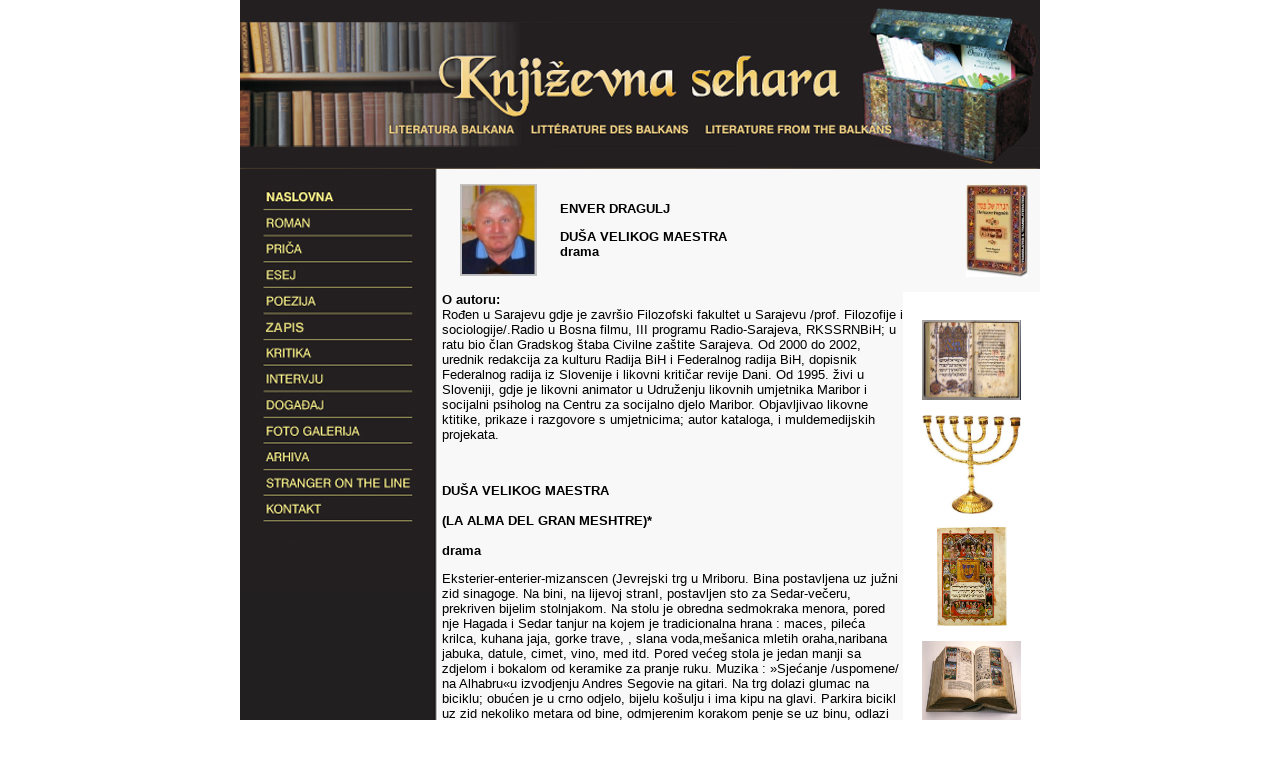

--- FILE ---
content_type: text/html
request_url: http://balkan-sehara.com/zapis6_2015.html
body_size: 25560
content:
<html>
<head>
<title>index.jpg</title>
<meta http-equiv="Content-Type" content="text/html; charset=utf-8">
<!-- Fireworks MX Dreamweaver MX target.  Created Mon Mar 22 19:29:56 GMT+0100 (Central European Standard Time) 2010-->
<style type="text/css">
<!--
body,td,th {
	font-family: Verdana, Arial, Helvetica, sans-serif;
	font-size: small;
}
body {
	margin-left: 0px;
	margin-top: 0px;
	margin-right: 0px;
	margin-bottom: 0px;
}
.style1 {
	font-size: small;
	font-weight: bold;
}
.style3 {font-size: small}
.style4 {font-size: x-small}
.style11 {font-size: small;
	font-weight: bold;
}
-->
</style>
<script type="text/javascript">
<!--
function MM_swapImgRestore() { //v3.0
  var i,x,a=document.MM_sr; for(i=0;a&&i<a.length&&(x=a[i])&&x.oSrc;i++) x.src=x.oSrc;
}
function MM_preloadImages() { //v3.0
  var d=document; if(d.images){ if(!d.MM_p) d.MM_p=new Array();
    var i,j=d.MM_p.length,a=MM_preloadImages.arguments; for(i=0; i<a.length; i++)
    if (a[i].indexOf("#")!=0){ d.MM_p[j]=new Image; d.MM_p[j++].src=a[i];}}
}

function MM_findObj(n, d) { //v4.01
  var p,i,x;  if(!d) d=document; if((p=n.indexOf("?"))>0&&parent.frames.length) {
    d=parent.frames[n.substring(p+1)].document; n=n.substring(0,p);}
  if(!(x=d[n])&&d.all) x=d.all[n]; for (i=0;!x&&i<d.forms.length;i++) x=d.forms[i][n];
  for(i=0;!x&&d.layers&&i<d.layers.length;i++) x=MM_findObj(n,d.layers[i].document);
  if(!x && d.getElementById) x=d.getElementById(n); return x;
}

function MM_swapImage() { //v3.0
  var i,j=0,x,a=MM_swapImage.arguments; document.MM_sr=new Array; for(i=0;i<(a.length-2);i+=3)
   if ((x=MM_findObj(a[i]))!=null){document.MM_sr[j++]=x; if(!x.oSrc) x.oSrc=x.src; x.src=a[i+2];}
}
//-->
</script>
</head>
<body bgcolor="#ffffff" onLoad="MM_preloadImages('images/B meni_r2_c1.jpg','images/B meni_r3_c1.jpg','images/B meni_r4_c1.jpg','images/B meni_r5_c1.jpg','images/B meni_r6_c1.jpg','images/B meni_r7_c1.jpg','images/B meni_r8_c1.jpg','images/B meni_r9_c1.jpg','images/B meni_r10_c1.jpg','images/B meni_r11_c1.jpg','images/B meni_r12_c1.jpg','images/B meni_r13_c1.jpg','images/B meni_r14_c1.jpg')">
<table width="800" border="0" align="center" cellpadding="0" cellspacing="0">
<!-- fwtable fwsrc="Untitled" fwbase="index.jpg" fwstyle="Dreamweaver" fwdocid = "742308039" fwnested="0" -->
  <tr>
   <td><img name="index_r1_c1" src="images/index_r1_c1.jpg" width="800" height="169" border="0" alt=""></td>
  </tr>
  <tr>
   <td><div align="center">
     <table border="0" cellpadding="0" cellspacing="0" width="800">
       <!-- fwtable fwsrc="Untitled" fwbase="index_r2_c1.jpg" fwstyle="Dreamweaver" fwdocid = "742308039" fwnested="0" -->
       <tr>
         <td valign="top" background="images/meny BG.jpg"><table border="0" cellpadding="0" cellspacing="0" width="198">
           <!-- fwtable fwsrc="Untitled" fwbase="meni.jpg" fwstyle="Dreamweaver" fwdocid = "742308039" fwnested="0" -->
           <tr>
             <td><img name="meni_r1_c1" src="images/meni_r1_c1.jpg" width="198" height="18" border="0" alt=""></td>
           </tr>
           <tr>
             <td><a href="index.htm" onMouseOut="MM_swapImgRestore()" onMouseOver="MM_swapImage('Image63','','images/B meni_r2_c1.jpg',1)"><img src="images/meni_r2_c1.jpg" name="Image63" width="198" height="24" border="0"></a></td>
           </tr>
           <tr>
             <td><a href="roman.html" onMouseOut="MM_swapImgRestore()" onMouseOver="MM_swapImage('Image64','','images/B meni_r3_c1.jpg',1)"><img src="images/meni_r3_c1.jpg" name="Image64" width="198" height="27" border="0"></a></td>
           </tr>
           <tr>
             <td><a href="prica.html" onMouseOut="MM_swapImgRestore()" onMouseOver="MM_swapImage('Image65','','images/B meni_r4_c1.jpg',1)"><img src="images/meni_r4_c1.jpg" name="Image65" width="198" height="26" border="0"></a></td>
           </tr>
           <tr>
             <td><a href="esej.html" onMouseOut="MM_swapImgRestore()" onMouseOver="MM_swapImage('Image66','','images/B meni_r5_c1.jpg',1)"><img src="images/meni_r5_c1.jpg" name="Image66" width="198" height="25" border="0"></a></td>
           </tr>
           <tr>
             <td><a href="poezija.html" onMouseOut="MM_swapImgRestore()" onMouseOver="MM_swapImage('Image67','','images/B meni_r6_c1.jpg',1)"><img src="images/meni_r6_c1.jpg" name="Image67" width="198" height="27" border="0"></a></td>
           </tr>
           <tr>
             <td><a href="zapis.html" onMouseOut="MM_swapImgRestore()" onMouseOver="MM_swapImage('Image68','','images/B meni_r7_c1.jpg',1)"><img src="images/meni_r7_c1.jpg" name="Image68" width="198" height="25" border="0"></a></td>
           </tr>
           <tr>
             <td><a href="kritika.html" onMouseOut="MM_swapImgRestore()" onMouseOver="MM_swapImage('Image69','','images/B meni_r8_c1.jpg',1)"><img src="images/meni_r8_c1.jpg" name="Image69" width="198" height="26" border="0"></a></td>
           </tr>
           <tr>
             <td><a href="intervju.html" onMouseOut="MM_swapImgRestore()" onMouseOver="MM_swapImage('Image70','','images/B meni_r9_c1.jpg',1)"><img src="images/meni_r9_c1.jpg" name="Image70" width="198" height="27" border="0"></a></td>
           </tr>
           <tr>
             <td><a href="dogadjaj.html" onMouseOut="MM_swapImgRestore()" onMouseOver="MM_swapImage('Image71','','images/B meni_r10_c1.jpg',1)"><img src="images/meni_r10_c1.jpg" name="Image71" width="198" height="25" border="0"></a></td>
           </tr>
           <tr>
             <td><a href="foto galerija.html" onMouseOut="MM_swapImgRestore()" onMouseOver="MM_swapImage('Image72','','images/B meni_r11_c1.jpg',1)"><img src="images/meni_r11_c1.jpg" name="Image72" width="198" height="26" border="0"></a></td>
           </tr>
           <tr>
             <td><a href="arhiva.html" onMouseOut="MM_swapImgRestore()" onMouseOver="MM_swapImage('Image73','','images/B meni_r12_c1.jpg',1)"><img src="images/meni_r12_c1.jpg" name="Image73" width="198" height="27" border="0"></a></td>
           </tr>
           <tr>
             <td><a href="stranger.html" onMouseOut="MM_swapImgRestore()" onMouseOver="MM_swapImage('Image74','','images/B meni_r13_c1.jpg',1)"><img src="images/meni_r13_c1.jpg" name="Image74" width="198" height="25" border="0"></a></td>
           </tr>
           <tr>
             <td><a href="kontakt.php" onMouseOut="MM_swapImgRestore()" onMouseOver="MM_swapImage('Image75','','images/B meni_r14_c1.jpg',1)"><img src="images/meni_r14_c1.jpg" name="Image75" width="198" height="26" border="0"></a></td>
           </tr>
           <tr>
             <td><img name="meni_r15_c1" src="images/meni_r15_c1.jpg" width="198" height="52" border="0" alt=""></td>
           </tr>
           <tr>
             <td>&nbsp;</td>
           </tr>
           <tr>
             <td valign="top"><img name="meni_r17_c1" src="images/meni_r17_c1.jpg" width="198" height="200" border="0" alt=""></td>
           </tr>
           <tr>
             <td><img name="meni_r18_c1" src="images/meni_r18_c1.jpg" width="198" height="36" border="0" alt=""></td>
           </tr>
         </table></td>
         <td valign="top" bgcolor="#F8F8F8"><table width="598" border="0" align="right" cellpadding="0" cellspacing="0" bordercolor="#F8F8F8">
           <!-- fwtable fwsrc="Untitled" fwbase="index_r2_c1_r1_c2.jpg" fwstyle="Dreamweaver" fwdocid = "742308039" fwnested="0" -->
           <tr>
             <td height="266" align="left" valign="top"><table width="98%" border="0" cellpadding="0" cellspacing="0" bordercolor="#F8F8F8">
               <!-- fwtable fwsrc="Untitled" fwbase="sadrzaj.jpg" fwstyle="Dreamweaver" fwdocid = "742308039" fwnested="0" -->
               <tr>
                 <td width="3%">&nbsp;</td>
                 <td width="17%" bgcolor="#F8F8F8">&nbsp;</td>
                 <td width="47%" bgcolor="#F8F8F8">&nbsp;</td>
                 <td width="12%" bgcolor="#F8F8F8">&nbsp;</td>
                 <td width="21%" bgcolor="#F8F8F8">&nbsp;</td>
                 </tr>
               
               <tr>

                <tr>
                 <td><img name="sadrzaj_r4_c1" src="images/sadrzaj_r4_c1.jpg" width="8" height="92" border="0" alt=""></td>
                 <td><img src="images/slikenc/2015/Zapis6-EnverDragulj/lijevo.jpg" width="77" height="92"></td>
                 <td bgcolor="#F8F8F8"><p class="style11">ENVER DRAGULJ</p>
                   <p class="style11">DUŠA VELIKOG MAESTRA<br>drama</STRONG></p></td>
				                    <td bgcolor="#F8F8F8"><div align="center"></div></td>
                 <!--<td bgcolor="#F8F8F8"><div align="center"><a href="images/Predrag_Finci_zapis/Urska Lunder-Otvoreno srce.doc"><img src="images/sadrzaj_r2_c4.jpg" alt="" width="33" height="92"></a></div></td>-->
                 <td><div align="right"><a href="images/slikenc/2015/Zapis6-EnverDragulj/images.jpg" target="_blank"><img src="images/slikenc/2015/Zapis6-EnverDragulj/images.jpg" width="62" height="93"></a></div></td>
                 </tr>              
               <tr>
                 <td>&nbsp;</td>
                 <td bgcolor="#F8F8F8">&nbsp;</td>
                 <td bgcolor="#F8F8F8">&nbsp;</td>
                 <td bgcolor="#F8F8F8">&nbsp;</td>
                 <td bgcolor="#F8F8F8">&nbsp;</td>
                 </tr>
             </table>
               <table width="100%" border="0" cellspacing="0" cellpadding="0">
                 <tr>
                   <td width="77%" valign="top"><p><strong>O autoru:</strong><br>
Rođen u Sarajevu gdje je završio Filozofski fakultet u Sarajevu /prof. Filozofije i sociologije/.Radio u Bosna filmu, III programu Radio-Sarajeva, RKSSRNBiH; u ratu bio član Gradskog štaba Civilne zaštite Sarajeva. Od 2000 do 2002, urednik redakcija za kulturu Radija BiH i Federalnog radija BiH, dopisnik Federalnog radija iz Slovenije i likovni kritičar revije Dani. Od 1995. živi u Sloveniji, gdje je likovni animator u Udruženju likovnih umjetnika Maribor i socijalni psiholog na Centru za socijalno djelo Maribor. Objavljivao likovne ktitike, prikaze i razgovore s umjetnicima; autor kataloga, i muldemedijskih projekata.


 <p>&nbsp;</p>


<p>
<strong>DUŠA VELIKOG MAESTRA <br><br>
(LA ALMA DEL GRAN MESHTRE)*<br><br>
drama</strong></p>
<p>


Eksterier-enterier-mizanscen (Jevrejski trg u Mriboru. Bina postavljena uz južni zid sinagoge. Na bini, na lijevoj stranI, postavljen sto za Sedar-večeru, prekriven bijelim stolnjakom. Na stolu je obredna sedmokraka menora, pored nje Hagada  i Sedar tanjur na kojem je tradicionalna hrana : maces, pileća krilca, kuhana jaja, gorke trave, , slana voda,mešanica mletih oraha,naribana jabuka, datule, cimet, vino,  med itd. Pored većeg stola je jedan manji sa zdjelom i bokalom od keramike za pranje ruku. Muzika : »Sjećanje /uspomene/ na Alhabru«u izvodjenju Andres Segovie na gitari. Na trg dolazi glumac na biciklu; obućen je u crno odjelo, bijelu košulju i ima kipu na glavi. Parkira bicikl uz zid nekoliko metara od bine, odmjerenim korakom penje se uz binu, odlazi do malog stola uzima bokal sa vodom posipa vodu prvo po jednoj, zatim po drugoj ruci, otresa ih i briše ruke. Zatim priđe velikom stolu upali jednu svijeću na menori, uzima Sarajevsku Hagadu, okrene se prema publici,muzika utihne,: 
<br><br><em><strong>Buenas noches keridos amantes de la Agada de Saray !
<br>Vos favla la alma del autor de este livro del kuerpo emprestado
<br>de un aktor! 
<br>Dobro večer dragi prijatelji Sarajevske Hagade !
<br>Govori vam duša autora ove knjige u posuđenom tijelu jednog glumca.
<br>
<br>Naravno neću vam govoriti o onoj sferi u kojoj egzistiraju i komuniciraju duše 
<br>bivših smrtnika jer jezik te komunikacije je polivalentan i multimedijalan i sigurno je neprevodiv na jezike ovoga za sada vašega ali i moga nekada materijalnega svijeta. Ljudi su još od Platona spekulirali o tome šta se dogodi s čovjekovom dušom kada tijelo klone pred neumitnim krajem. Antički mislilac je njenu besmrtnost izvodio iz dejstva da je to naprosto tako jer je dovoljno da imamo ideju ( misao) o njenoj besmrtnosti. No sama besmrtnost nije toliko važna i privlaćna kao mogućnost komunikacije sa takozvanim srodnim ,bogatim i zanimljivim dušama.
<br>Prvo nešto što mi se čini važnim a tiče se dječije duše koja je čista, spontana i beskonačno radoznala. Kada dijete pokaže svoje prve znake kreativnosti i imaginacije potvrdi nešto što razumije tek kao odrastao,  a to je ona univerzalna povezanost s vasionom, Naravom ili Bogom.Zašto se ta pupčana vrpca kod večine kasnije prekine i išćezne, a samo rijetki je saćuvaju  i nadograde teško je tačno objasniti. Bliski su mi stari kabalisti koji su tumačili da se  je nekad komunikacija između čovječanstva i Narove odvijala bez prepreka.Riječi nisu bile potrebne, jer su se ljudi sporazumjevali  mislima,takoreći telepatski. To je bilo vrijeme jedinstva i cjelokupno čovječanstvo je bilo jedan narod. No, u Mesopotamiji, toj kolijevki čovječanstva, ljudske želje su rasle i postajale su sve više egoistične. Ljudi su počeli mijenjati prirodu koristeći je samo za sebe. Umjesto da bi joj se prilagodili, mijenjali su je u skladu sa svojim potrebama i interesima. Sve su se više otuđivali jedni od drugih i od same prirode. Ljubav je zamjenilo neprijateljstvo , a pohlepa i egoizam su bili sve veći. To je imalo za posljedicu da se je nekad jedinstven narod počne dijeliti. Prvo se rascjepio na dvije skupine;jedni su otišli na istok drugi na zapad. Nastali su brojni jezici. Biblija to razdoblje imenuje PADOM BABILONSKOG ZIDA. Različiti jezici su otuđili ljude i prouzrokovali pometnju i razne druge smetnje u njihovim aktivnostima. Hebrejska riječ za pometnju je  BILBUL i po njoj je glavno mjesto Mesopotamije dobilo ime Bebel (Babilon). Povratak skladnom životu sa Naravom (PRIRODOM),altruizam i odbacivanje egoizma jedini je  način da se čovječanstvo vrati na pravi put i spasi .
<br>Kada sam počeo dobivati prve poduke iz kaligrafije i slikanja minijatura na biblijske teme, moj me je učitelj poslao u Kordobu koja je tada bila najveći grad u Evropi (100.000 stanovnika); i imala je biblioteku sa preko 400.000 knjiga i rukopisa što je bilo više nego u tada cijeloj kršćanskoj Evropi.U biblioteci su se nalazile već dugo vremena zaboravljene i zabranjene knjige Zapada. Dok su evropski kaligrafi prepisivali neke klasične tekstove, koji su uspjeli biti sačuvani pod barbarskom vladavinom, islamski i jevrejski znanstvenici su u tom času predstavili Evropi hindo-arapsku numeralizaciju, višu matematiku, nove medicinske tehnike i svjež pristup antičkoj filozofiji. U biblioteci sam vidio bezbrojne kaligrafske rukopise, originale i prepise. Bili su na arapskom,hebrejskom,armenskom, starogrčkom, latinskom i da ne nabrajam dalje. Posebno su me očarale iluminacije, minijature u boji kojima su veliki majstori ovog likovnog umijeća oslikavali stare i nove rukopise i knjige. Između ostalog, tu je bila odlična kopija kršćanskog molitvenika pariskog majstora Honorea napravljenog za francuskog kralja Filipa Lijepoga iz 13. stoljeća. U knjižnici sam se sprijateljio sa jednim Egipčaninom,kaligrafom i minijaturistom od koga sam dosta toga naučio,između ostalog, i da igram drevnu perzisku igru šah. Jednom prilikom dok me je učio ovoj drevnoj igri rekao mi je: minijatura ti je u kaligrafiji isto što i  minijatura u šahu – sa najmanje pravih poteza dobiti partiju.
<br>Kada sam, Bogu hvala, dobio narudžbu za Hagadu zbog koje smo se večeras okupili , imao sam iza sebe nekoliko uspješnih radova ali niti jedan do tada nije u meni stvorio takvu strast i toliku odgovornost da dam sve od sebe i napravim knjigu koje se JA neću postidjeti a bogati naručilac pokajati da baš ja budem njen autor. A sve se je,u stvari, začelo sa riječju, iščitavanjem Starog zavjeta.  Potom su se rojile slike a onda je došlo i do izrade studija koje prethode svakom ozbiljnom radu. O bojama bih rekao samo to da one nisu samo ono što vidiš, nego i ono što čuješ ili mirišeš. Poznavao sam slikara koji je,kako je sam govorio,cijelog života pokušavao da naslika muziku makova na vjetru.
<br>Mnogi su se pitali odakle mi ideja i odvažnost da prve ilominacije u Hagadi posvećene Genezi, stvaranju svijeta,prikažem u sferičnom obliku tj. zemlju kao kuglu. Pa zar nije okrugla !? Trebalo je samo gledati u vedrim noćima pun mjesec, ili prekrasne zalaske sunca u Andaluziji ili se sjetiti pročitanih tekstova Demokrita i Leukipa pa da se rješenje forme nametne samo od sebe. Moja Hagada se može posmatrati i kao neki srednjovjekovni strip koji slikovnim pismom pripovjeda starozavjetne priče i legende. Poznato je da su je zbog toga ali i nedostatka papira djeca imala rada i da su na marginama pustila neke svoje tragove.
<br>Iako nigdje u knjizi nisam zapisao svoje ime i mjesto nastanka što u ono vreme i nije bio običaj -pričinjava mi zadovoljstvo da je ta knjiga dolaskom u Sarajevo dobila svoje današnje ime po mjestu u kome se skrasila nakon višestoljetnih lutanja ali i prije svega što su je ljudi koji su joj bili bliski, cijenili njenu svestranu vrijednost i bili spremni staviti vlastite živote na kocku da bi je spasili da ne ode u neprave ruke. Svaki put kada joj je prijetila  opsnost bio sam,pardon,moja je duša kao nevidljivi anđeo čuvar bila pored nje  : i kad ju je pregledavao venecijanski ili rimski inkvizitor, i kada su je nacisti u drugom svjetskom ratu htjeli oduzeti, kad je više godina poslije bila ukradena, pa opet ubrzo vraćena ili kada je u posljednjoj balkanskoj klanici ponovo na iskušenju bili životi onih koji su je spasili. Naravno, bio sam u blizini u času Sedar večeri kada su se porodice vlasnika hagade okupljene za prazničnom trpezom predavale ritualu praznika i sječanja na izgon Jevreja iz faraonskog  Egipta.
<br><br></em></strong>/Pauza u kojoj glumac priđe stolu,na trenutak spusti knjigu,naspe crno vino u čašu,popije gutljaj,ponovo uzme knjigu i nastavlja/:<br>
<br><em><strong>Engleski matematičar i mistik Awigdor Pawsner, moja srodna duša, je možda najradiklnije izrekao misao o značaju umjetnosti za čovječanstvo,kada je rekao:
<br>»Ako tražiš pakao pitaj umjetnika gdje je! Ako nema umjetnika, to znaći da se već u njemu«.
<br>I na kraju, a kao što znamo, kraja nema, o čemu svjedoći i moja duša u tijelu ovog izvrsnog glumca ne mogu a da se ne sjetim riječi moga oca čija duša je već bila pripremljena za odlazak u drugu sferu :
 <br>                
<br>SEA LOKE SOS I DA LO MEJOR DE LOKE TIENES I PUEDES !
<br>BUDI ONO ŠTO JESI I DAJ OD SEBE NAJBOLJE ŠTO IMAŠ !
<br>
<br>CHALOM ! </em></strong><br>
<br>Poslije naklona publici, glumac vrati knjigu na sto, sjedne na bicikl i odveze se. Muzika na gitari prati njegov odlazak. 
<br><br>
*«Duša velikog maestra«je dio multimedijskog projekta SARAJEVSKA HAGADA koji je u okviru MARIBOR EVROPSKA PRIJESTOLNICA KULTURE i EVROPSKI DAN JEVREJSKE KULTURE predstavljen 2. Septembra 2012 u Kulturnom centru Sinagoga u Mariboru. U tekstu su neki djelovi prevedeni u ladino jezik (jezik španskih Jevreja)na čemu sam zahvalan mom prijatelju Jakobu Finciju.
<br><br>Napomena: Kako je nepoznato ne samo ime autora ove čudesne knjige,nego ni njegovo etničko porijeklo i religiozna pripadnost o čemu je bilo dosta polemike,sasvim je moguće da je on bio jevrej ali i musliman ili kršćanin jer je tadašnja muslimanska Španija,posebno u  periodu kad je nastala Sarajevska hagada,doživljavala pravu kulturnu renesansu u svim  oblastima umjetnosti kojoj su davali doprinos umjetnici i obrtnici pripadnici sve tri monoteističke religije,sasvim je na mjestu da glumac koji igra »Dušu velikog  maestra«može da bude kostimiran i kao musliman ili kao kršćanin


</P>                     <p>&nbsp;</p>
                     <p>&nbsp;</p>
                     <p>&nbsp;</p>                      </p>
                     </td>
                   <td width="23%" valign="top" bgcolor="#FFFFFF"><p>&nbsp;</p>
                     <p align="center"><a href="images/slikenc/2015/Zapis6-EnverDragulj/2.jpg" target="_blank"><img src="images/slikenc/2015/Zapis6-EnverDragulj/2.jpg" width="99" height="80"><br></a>
                       <br>
                       <a href="images/slikenc/2015/Zapis6-EnverDragulj/3.jpg" target="_blank"><img src="images/slikenc/2015/Zapis6-EnverDragulj/3.jpg" width="99" height="99"></a></p>
                     <p align="center"><a href="images/slikenc/2015/Zapis6-EnverDragulj/4.jpg" target="_blank"><img src="images/slikenc/2015/Zapis6-EnverDragulj/4.jpg" width="70" height="99"></a><br>
                       <br>
                       <a href="images/slikenc/2015/Zapis6-EnverDragulj/5.jpg" target="_blank"><img src="images/slikenc/2015/Zapis6-EnverDragulj/5.jpg" width="99" height="80"></a></p>
                     <p align="center"><a href="images/slikenc/2015/Zapis6-EnverDragulj/6.jpg" target="_blank"><img src="images/slikenc/2015/Zapis6-EnverDragulj/6.jpg" width="70" height="99"></a><br>
                       <br>
                       <a href="images/slikenc/2015/Zapis6-EnverDragulj/7.jpg" target="_blank"><img src="images/slikenc/2015/Zapis6-EnverDragulj/7.jpg" width="70" height="99"></a></p>
                     <p align="center"><a href="images/slikenc/2015/Zapis6-EnverDragulj/8.jpg" target="_blank"><img src="images/slikenc/2015/Zapis6-EnverDragulj/8.jpg" width="99" height="90"></a><br>
                       <br>
					   <a href="images/slikenc/2015/Zapis6-EnverDragulj/9.jpg" target="_blank"><img src="images/slikenc/2015/Zapis6-EnverDragulj/9.jpg" width="99" height="85"></a></p>

					 <p align="center"><a href="images/slikenc/2015/Zapis6-EnverDragulj/10.jpg" target="_blank"><img src="images/slikenc/2015/Zapis6-EnverDragulj/10.jpg" width="99" height="85"></a><br>
                       <br>
					   <a href="images/slikenc/2015/Zapis6-EnverDragulj/11.jpg" target="_blank"><img src="images/slikenc/2015/Zapis6-EnverDragulj/11.jpg" width="99" height="70"></a></p>
                     
                     <p align="center"><a href="images/slikenc/2015/Zapis6-EnverDragulj/12.jpg" target="_blank"><img src="images/slikenc/2015/Zapis6-EnverDragulj/12.jpg" width="99" height="85"></a><br>
                       <br>
					   <a href="images/slikenc/2015/Zapis6-EnverDragulj/13.jpg" target="_blank"><img src="images/slikenc/2015/Zapis6-EnverDragulj/13.jpg" width="99" height="80"></a></p>
                     
                     <p align="center"><a href="images/slikenc/2015/Zapis6-EnverDragulj/14.jpg" target="_blank"><img src="images/slikenc/2015/Zapis6-EnverDragulj/14.jpg" width="99" height="90"></a><br>
                       <br>
					   <a href="images/slikenc/2015/Zapis6-EnverDragulj/15.jpg" target="_blank"><img src="images/slikenc/2015/Zapis6-EnverDragulj/15.jpg" width="99" height="70"></a>
					   </p>
          
                   <p align="center"><a href="images/slikenc/2015/Zapis6-EnverDragulj/16.jpg" target="_blank"><img src="images/slikenc/2015/Zapis6-EnverDragulj/16.jpg" width="99" height="120"></a><br>
                       <br>
					   <a href="images/slikenc/2015/Zapis6-EnverDragulj/17.jpg" target="_blank"><img src="images/slikenc/2015/Zapis6-EnverDragulj/17.jpg" width="70" height="99"></a></p>
                     <p align="center"><a href="images/slikenc/2015/Zapis6-EnverDragulj/18.jpg" target="_blank"><img src="images/slikenc/2015/Zapis6-EnverDragulj/18.jpg" width="99" height="82"></a><br>
                       <br>
					   <a href="images/slikenc/2015/Zapis6-EnverDragulj/1.jpg" target="_blank"><img src="images/slikenc/2015/Zapis6-EnverDragulj/1.jpg" width="99" height="85"></a></p>
                      <p align="center"><a href="images/slikenc/2015/Zapis6-EnverDragulj/13a.jpg" target="_blank"><img src="images/slikenc/2015/Zapis6-EnverDragulj/13a.jpg" width="99" height="80"></a><br>
                       <br>
					   </p>
  <!--                     <p align="center"><a href="images/slikenc/2015/Zapis6-EnverDragulj/images.jpg" target="_blank"><img src="images/slikenc/2015/Zapis6-EnverDragulj/images.jpg" width="99" height="80"></a><br>
                       <br>
					   <a href="images/slikenc/2015/Zapis6-EnverDragulj/bosna510.jpg" target="_blank"><img src="images/slikenc/2015/Zapis6-EnverDragulj/bosna510.jpg" width="99" height="82"></a></p>
                          <p align="center"><a href="images/slikenc/2015/Zapis6-EnverDragulj/mostar-vieille-ville.jpg" target="_blank"><img src="images/slikenc/2015/Zapis6-EnverDragulj/mostar-vieille-ville.jpg" width="99" height="85"></a><br>
                       <br>
					   <a href="images/slikenc/2015/Zapis6-EnverDragulj/telechargement1.jpg" target="_blank"><img src="images/slikenc/2015/Zapis6-EnverDragulj/telechargement1.jpg" width="99" height="80"></a></p>
                          <p align="center"><a href="images/slikenc/2015/Zapis6-EnverDragulj/telechargement.jpg" target="_blank"><img src="images/slikenc/2015/Zapis6-EnverDragulj/telechargement.jpg" width="99" height="80"></a><br>
                       <br>
					   <a href="images/slikenc/2015/Zapis6-EnverDragulj/VisokoPanorama.jpg" target="_blank"><img src="images/slikenc/2015/Zapis6-EnverDragulj/VisokoPanorama.jpg" width="99" height="75"></a></p>
-->
                     <p align="center">&nbsp;</p></td>
                 </tr>
               </table>               
               </td>
           </tr>
         </table></td>
       </tr>
     </table>
   </div></td>
  </tr>
</table>
</body>
</html>
